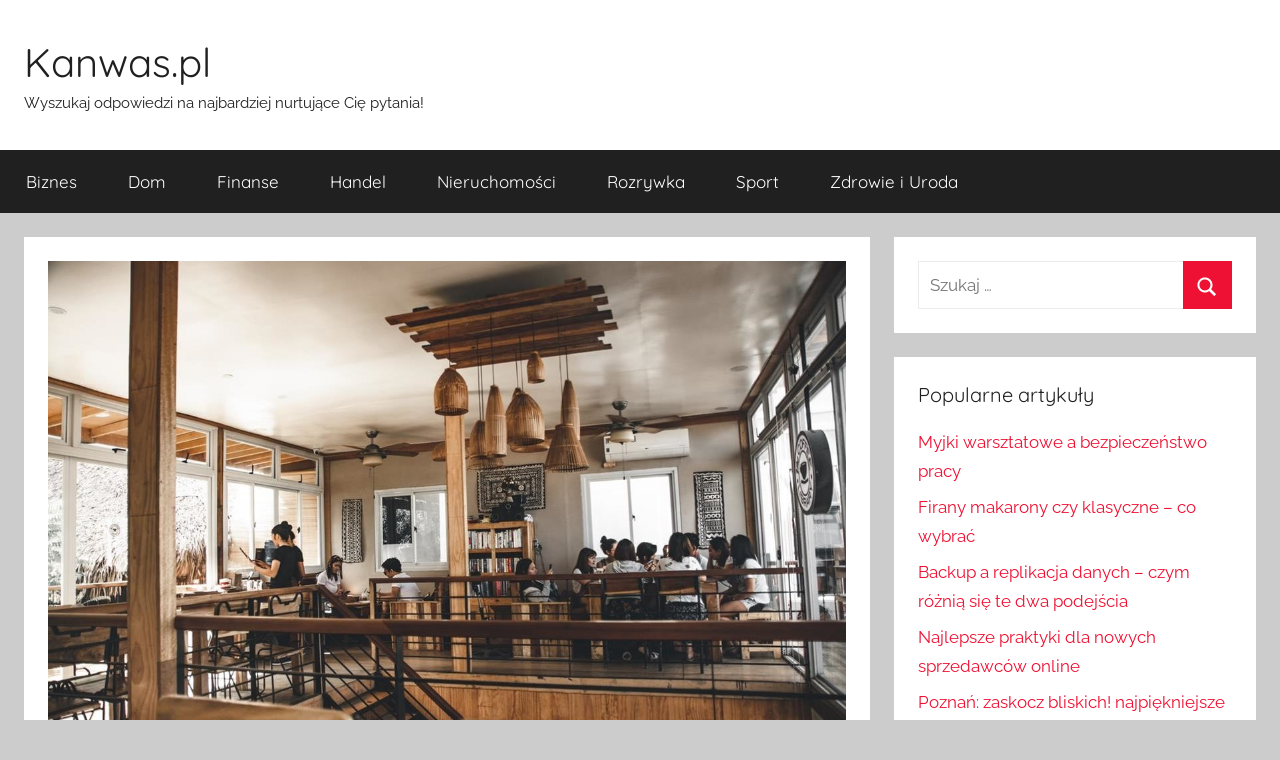

--- FILE ---
content_type: text/html; charset=UTF-8
request_url: https://www.kanwas.pl/czy-juz-wybraliscie-miejsce-na-swoje-wesele/
body_size: 8843
content:
<!DOCTYPE html>
<html lang="pl-PL">

<head>
<meta charset="UTF-8">
<meta name="viewport" content="width=device-width, initial-scale=1">
<link rel="profile" href="https://gmpg.org/xfn/11">
<!-- Google tag (gtag.js) -->
<script async src="https://www.googletagmanager.com/gtag/js?id=G-QGL1Z62D5G"></script>
<script>
  window.dataLayer = window.dataLayer || [];
  function gtag(){dataLayer.push(arguments);}
  gtag('js', new Date());

  gtag('config', 'G-QGL1Z62D5G');
</script>
<title>Czy już wybraliście miejsce na swoje wesele? - Kanwas.pl</title>
<meta name='robots' content='max-image-preview:large' />

<!-- This site is optimized with the Yoast SEO plugin v13.2 - https://yoast.com/wordpress/plugins/seo/ -->
<meta name="robots" content="max-snippet:-1, max-image-preview:large, max-video-preview:-1"/>
<link rel="canonical" href="https://www.kanwas.pl/czy-juz-wybraliscie-miejsce-na-swoje-wesele/" />
<meta property="og:locale" content="pl_PL" />
<meta property="og:type" content="article" />
<meta property="og:title" content="Czy już wybraliście miejsce na swoje wesele? - Kanwas.pl" />
<meta property="og:description" content="Kiedyś działy się rzeczy które dzisiaj są już po prostu niemożliwe. A nawet niemożliwe do uwierzenia. Otóż mamy na myśli to, że wiele wesel odbywało się" />
<meta property="og:url" content="https://www.kanwas.pl/czy-juz-wybraliscie-miejsce-na-swoje-wesele/" />
<meta property="og:site_name" content="Kanwas.pl" />
<meta property="article:section" content="Blog" />
<meta property="article:published_time" content="2021-11-11T07:09:05+00:00" />
<meta property="og:image" content="https://www.kanwas.pl/wp-content/uploads/2021/11/czy-juz-wybraliscie-miejsce-na-swoje-wesele-img.jpg" />
<meta property="og:image:secure_url" content="https://www.kanwas.pl/wp-content/uploads/2021/11/czy-juz-wybraliscie-miejsce-na-swoje-wesele-img.jpg" />
<meta property="og:image:width" content="1200" />
<meta property="og:image:height" content="800" />
<meta name="twitter:card" content="summary_large_image" />
<meta name="twitter:description" content="Kiedyś działy się rzeczy które dzisiaj są już po prostu niemożliwe. A nawet niemożliwe do uwierzenia. Otóż mamy na myśli to, że wiele wesel odbywało się" />
<meta name="twitter:title" content="Czy już wybraliście miejsce na swoje wesele? - Kanwas.pl" />
<meta name="twitter:image" content="https://www.kanwas.pl/wp-content/uploads/2021/11/czy-juz-wybraliscie-miejsce-na-swoje-wesele-img.jpg" />
<script type='application/ld+json' class='yoast-schema-graph yoast-schema-graph--main'>{"@context":"https://schema.org","@graph":[{"@type":"WebSite","@id":"https://www.kanwas.pl/#website","url":"https://www.kanwas.pl/","name":"Kanwas.pl","inLanguage":"pl-PL","description":"Wyszukaj odpowiedzi na najbardziej nurtuj\u0105ce Ci\u0119 pytania!","potentialAction":{"@type":"SearchAction","target":"https://www.kanwas.pl/?s={search_term_string}","query-input":"required name=search_term_string"}},{"@type":"ImageObject","@id":"https://www.kanwas.pl/czy-juz-wybraliscie-miejsce-na-swoje-wesele/#primaryimage","inLanguage":"pl-PL","url":"https://www.kanwas.pl/wp-content/uploads/2021/11/czy-juz-wybraliscie-miejsce-na-swoje-wesele-img.jpg","width":1200,"height":800},{"@type":"WebPage","@id":"https://www.kanwas.pl/czy-juz-wybraliscie-miejsce-na-swoje-wesele/#webpage","url":"https://www.kanwas.pl/czy-juz-wybraliscie-miejsce-na-swoje-wesele/","name":"Czy ju\u017c wybrali\u015bcie miejsce na swoje wesele? - Kanwas.pl","isPartOf":{"@id":"https://www.kanwas.pl/#website"},"inLanguage":"pl-PL","primaryImageOfPage":{"@id":"https://www.kanwas.pl/czy-juz-wybraliscie-miejsce-na-swoje-wesele/#primaryimage"},"datePublished":"2021-11-11T07:09:05+00:00","dateModified":"2021-11-11T07:09:05+00:00","author":{"@id":"https://www.kanwas.pl/#/schema/person/028d313d033b26685af77719c6e371d7"}},{"@type":["Person"],"@id":"https://www.kanwas.pl/#/schema/person/028d313d033b26685af77719c6e371d7","name":"admin","image":{"@type":"ImageObject","@id":"https://www.kanwas.pl/#authorlogo","inLanguage":"pl-PL","url":"https://secure.gravatar.com/avatar/a931100de13f5b18aa5b197ef55692be?s=96&d=mm&r=g","caption":"admin"},"sameAs":[]}]}</script>
<!-- / Yoast SEO plugin. -->

<link rel="alternate" type="application/rss+xml" title="Kanwas.pl &raquo; Kanał z wpisami" href="https://www.kanwas.pl/feed/" />
<link rel="alternate" type="application/rss+xml" title="Kanwas.pl &raquo; Kanał z komentarzami" href="https://www.kanwas.pl/comments/feed/" />
<script type="text/javascript">
window._wpemojiSettings = {"baseUrl":"https:\/\/s.w.org\/images\/core\/emoji\/14.0.0\/72x72\/","ext":".png","svgUrl":"https:\/\/s.w.org\/images\/core\/emoji\/14.0.0\/svg\/","svgExt":".svg","source":{"concatemoji":"https:\/\/www.kanwas.pl\/wp-includes\/js\/wp-emoji-release.min.js?ver=6.2.2"}};
/*! This file is auto-generated */
!function(e,a,t){var n,r,o,i=a.createElement("canvas"),p=i.getContext&&i.getContext("2d");function s(e,t){p.clearRect(0,0,i.width,i.height),p.fillText(e,0,0);e=i.toDataURL();return p.clearRect(0,0,i.width,i.height),p.fillText(t,0,0),e===i.toDataURL()}function c(e){var t=a.createElement("script");t.src=e,t.defer=t.type="text/javascript",a.getElementsByTagName("head")[0].appendChild(t)}for(o=Array("flag","emoji"),t.supports={everything:!0,everythingExceptFlag:!0},r=0;r<o.length;r++)t.supports[o[r]]=function(e){if(p&&p.fillText)switch(p.textBaseline="top",p.font="600 32px Arial",e){case"flag":return s("\ud83c\udff3\ufe0f\u200d\u26a7\ufe0f","\ud83c\udff3\ufe0f\u200b\u26a7\ufe0f")?!1:!s("\ud83c\uddfa\ud83c\uddf3","\ud83c\uddfa\u200b\ud83c\uddf3")&&!s("\ud83c\udff4\udb40\udc67\udb40\udc62\udb40\udc65\udb40\udc6e\udb40\udc67\udb40\udc7f","\ud83c\udff4\u200b\udb40\udc67\u200b\udb40\udc62\u200b\udb40\udc65\u200b\udb40\udc6e\u200b\udb40\udc67\u200b\udb40\udc7f");case"emoji":return!s("\ud83e\udef1\ud83c\udffb\u200d\ud83e\udef2\ud83c\udfff","\ud83e\udef1\ud83c\udffb\u200b\ud83e\udef2\ud83c\udfff")}return!1}(o[r]),t.supports.everything=t.supports.everything&&t.supports[o[r]],"flag"!==o[r]&&(t.supports.everythingExceptFlag=t.supports.everythingExceptFlag&&t.supports[o[r]]);t.supports.everythingExceptFlag=t.supports.everythingExceptFlag&&!t.supports.flag,t.DOMReady=!1,t.readyCallback=function(){t.DOMReady=!0},t.supports.everything||(n=function(){t.readyCallback()},a.addEventListener?(a.addEventListener("DOMContentLoaded",n,!1),e.addEventListener("load",n,!1)):(e.attachEvent("onload",n),a.attachEvent("onreadystatechange",function(){"complete"===a.readyState&&t.readyCallback()})),(e=t.source||{}).concatemoji?c(e.concatemoji):e.wpemoji&&e.twemoji&&(c(e.twemoji),c(e.wpemoji)))}(window,document,window._wpemojiSettings);
</script>
<style type="text/css">
img.wp-smiley,
img.emoji {
	display: inline !important;
	border: none !important;
	box-shadow: none !important;
	height: 1em !important;
	width: 1em !important;
	margin: 0 0.07em !important;
	vertical-align: -0.1em !important;
	background: none !important;
	padding: 0 !important;
}
</style>
	<link rel='stylesheet' id='donovan-theme-fonts-css' href='https://www.kanwas.pl/wp-content/fonts/58553c952e4b4ba4a64a670e9ee69594.css?ver=20201110' type='text/css' media='all' />
<link rel='stylesheet' id='rpt_front_style-css' href='https://www.kanwas.pl/wp-content/plugins/related-posts-thumbnails/assets/css/front.css?ver=1.9.0' type='text/css' media='all' />
<link rel='stylesheet' id='donovan-stylesheet-css' href='https://www.kanwas.pl/wp-content/themes/donovan/style.css?ver=1.9' type='text/css' media='all' />
<script>if (document.location.protocol != "https:") {document.location = document.URL.replace(/^http:/i, "https:");}</script><script type='text/javascript' src='https://www.kanwas.pl/wp-content/themes/donovan/assets/js/svgxuse.min.js?ver=1.2.6' id='svgxuse-js'></script>
<link rel="https://api.w.org/" href="https://www.kanwas.pl/wp-json/" /><link rel="alternate" type="application/json" href="https://www.kanwas.pl/wp-json/wp/v2/posts/2860" /><link rel="EditURI" type="application/rsd+xml" title="RSD" href="https://www.kanwas.pl/xmlrpc.php?rsd" />
<link rel="wlwmanifest" type="application/wlwmanifest+xml" href="https://www.kanwas.pl/wp-includes/wlwmanifest.xml" />
<meta name="generator" content="WordPress 6.2.2" />
<link rel='shortlink' href='https://www.kanwas.pl/?p=2860' />
<link rel="alternate" type="application/json+oembed" href="https://www.kanwas.pl/wp-json/oembed/1.0/embed?url=https%3A%2F%2Fwww.kanwas.pl%2Fczy-juz-wybraliscie-miejsce-na-swoje-wesele%2F" />
<link rel="alternate" type="text/xml+oembed" href="https://www.kanwas.pl/wp-json/oembed/1.0/embed?url=https%3A%2F%2Fwww.kanwas.pl%2Fczy-juz-wybraliscie-miejsce-na-swoje-wesele%2F&#038;format=xml" />
			<style>
			#related_posts_thumbnails li{
				border-right: 1px solid #dddddd;
				background-color: #ffffff			}
			#related_posts_thumbnails li:hover{
				background-color: #eeeeee;
			}
			.relpost_content{
				font-size:	12px;
				color: 		#333333;
			}
			.relpost-block-single{
				background-color: #ffffff;
				border-right: 1px solid  #dddddd;
				border-left: 1px solid  #dddddd;
				margin-right: -1px;
			}
			.relpost-block-single:hover{
				background-color: #eeeeee;
			}
		</style>

	</head>

<body data-rsssl=1 class="post-template-default single single-post postid-2860 single-format-standard wp-embed-responsive blog-grid-layout date-hidden author-hidden tags-hidden">

	<div id="page" class="site">
		<a class="skip-link screen-reader-text" href="#content">Przejdź do treści</a>

		
		
		<header id="masthead" class="site-header clearfix" role="banner">

			<div class="header-main container clearfix">

				<div id="logo" class="site-branding clearfix">

										
			<p class="site-title"><a href="https://www.kanwas.pl/" rel="home">Kanwas.pl</a></p>

							
			<p class="site-description">Wyszukaj odpowiedzi na najbardziej nurtujące Cię pytania!</p>

			
				</div><!-- .site-branding -->

				
			</div><!-- .header-main -->

			

	<div id="main-navigation-wrap" class="primary-navigation-wrap">

		<div id="main-navigation-container" class="primary-navigation-container container">

			
			<button class="primary-menu-toggle menu-toggle" aria-controls="primary-menu" aria-expanded="false" >
				<svg class="icon icon-menu" aria-hidden="true" role="img"> <use xlink:href="https://www.kanwas.pl/wp-content/themes/donovan/assets/icons/genericons-neue.svg#menu"></use> </svg><svg class="icon icon-close" aria-hidden="true" role="img"> <use xlink:href="https://www.kanwas.pl/wp-content/themes/donovan/assets/icons/genericons-neue.svg#close"></use> </svg>				<span class="menu-toggle-text">Menu</span>
			</button>

			<div class="primary-navigation">

				<nav id="site-navigation" class="main-navigation" role="navigation"  aria-label="Menu główne">

					<ul id="primary-menu" class="menu"><li id="menu-item-20" class="menu-item menu-item-type-taxonomy menu-item-object-category menu-item-20"><a href="https://www.kanwas.pl/category/biznes/">Biznes</a></li>
<li id="menu-item-21" class="menu-item menu-item-type-taxonomy menu-item-object-category menu-item-21"><a href="https://www.kanwas.pl/category/dom/">Dom</a></li>
<li id="menu-item-22" class="menu-item menu-item-type-taxonomy menu-item-object-category menu-item-22"><a href="https://www.kanwas.pl/category/finanse/">Finanse</a></li>
<li id="menu-item-23" class="menu-item menu-item-type-taxonomy menu-item-object-category menu-item-23"><a href="https://www.kanwas.pl/category/handel/">Handel</a></li>
<li id="menu-item-24" class="menu-item menu-item-type-taxonomy menu-item-object-category menu-item-24"><a href="https://www.kanwas.pl/category/nieruchomosci/">Nieruchomości</a></li>
<li id="menu-item-25" class="menu-item menu-item-type-taxonomy menu-item-object-category menu-item-25"><a href="https://www.kanwas.pl/category/rozrywka/">Rozrywka</a></li>
<li id="menu-item-26" class="menu-item menu-item-type-taxonomy menu-item-object-category menu-item-26"><a href="https://www.kanwas.pl/category/sport/">Sport</a></li>
<li id="menu-item-27" class="menu-item menu-item-type-taxonomy menu-item-object-category menu-item-27"><a href="https://www.kanwas.pl/category/zdrowie/">Zdrowie i Uroda</a></li>
</ul>				</nav><!-- #site-navigation -->

			</div><!-- .primary-navigation -->

		</div>

	</div>



			
			
		</header><!-- #masthead -->

		
		<div id="content" class="site-content container">

			
	<div id="primary" class="content-area">
		<main id="main" class="site-main">

		
<article id="post-2860" class="post-2860 post type-post status-publish format-standard has-post-thumbnail hentry category-blog comments-off">

	
			<div class="post-image">
				<img width="1200" height="765" src="https://www.kanwas.pl/wp-content/uploads/2021/11/czy-juz-wybraliscie-miejsce-na-swoje-wesele-img-1200x765.jpg" class="attachment-post-thumbnail size-post-thumbnail wp-post-image" alt="" decoding="async" />			</div>

			
	<div class="post-content">

		<header class="entry-header">

			<h1 class="entry-title">Czy już wybraliście miejsce na swoje wesele?</h1>
			<div class="entry-meta post-details"><span class="posted-on meta-date">Opublikowano <a href="https://www.kanwas.pl/czy-juz-wybraliscie-miejsce-na-swoje-wesele/" rel="bookmark"><time class="entry-date published updated" datetime="2021-11-11T07:09:05+00:00">11 listopada, 2021</time></a></span><span class="posted-by meta-author"> przez <span class="author vcard"><a class="url fn n" href="https://www.kanwas.pl/author/admin/" title="Zobacz wszystkie wpisy, których autorem jest admin" rel="author">admin</a></span></span></div>
		</header><!-- .entry-header -->

		<div class="entry-content clearfix">

			<h3>Kiedyś działy się rzeczy które dzisiaj są już po prostu niemożliwe.</h3>
<p>A nawet niemożliwe do uwierzenia. Otóż mamy na myśli to, że wiele wesel odbywało się w domach. Niemożliwe? A jednak rzeczywiście tak właśnie było. A zatem jeżeli właśnie teraz i w waszym przypadku zbliża się ta uroczystość to czy już wiecie w którym lokalu będzie miało miejsce wasze wesele? A może dopiero teraz poszukujecie takowego dla siebie? Może też nie do końca jesteście pewni czy warto zaufać tej czy tamtej firmie weselnej? Jeżeli tak właśnie myślicie to my w tym miejscu polecamy wam żebyście najlepiej już teraz zaufali pewnemu znakomitemu podmiotowi. Link do jego strony internetowej macie podany poniżej. Już teraz należy nawiązać z nim bliższą współpracę albowiem naprawdę warto jest to zrobić. A potem z pewnością będziecie bardzo zadowoleni z tej jakże przecież ważnej a także istotnej dla waszego przyszłego życia uroczystości. Nie należy zatem zwlekać z rezerwacją terminu. </p>
<p><img decoding="async" class="aligncenter" src="https://www.kanwas.pl/wp-content/uploads/2021/11/czy-juz-wybraliscie-miejsce-na-swoje-wesele-img-1-768x512.jpg" alt="Czy już wybraliście miejsce na swoje wesele?"></p>
<h2>Dlaczego wesele powinno być w niepowtarzalnym miejscu? </p>
</h2>
<p>Co prawda lokali weselnych w tej chwili w Polsce nie brakuje ale nie wątpimy że wy chcielibyście przeżyć swoje wydarzenie w obiekcie naprawdę niepowtarzalnym i po prostu znakomitym. Czy łatwo taki znaleźć w naszym kraju? Otóż tak. Jeżeli zatem aktualnie poszukujecie dla siebie jak najlepszego lokalu weselnego to nie zwlekajcie ani chwili dłużej lecz już teraz zostańcie klientami znakomitego podmiotu do którego strony internetowej link macie podany poniżej. W tym miejscu zawsze kiedy tylko będziecie chcieli możecie sobie zamówić swoje przyjęcie weselne. I nie wątpimy ani przez moment że tak właśnie zrobicie. </p>
<p>Zatem nam pozostaje życzyć wam tylko jak najbardziej udanej zabawy. I na pewno ona taka będzie zwłaszcza jeżeli weźmiemy pod uwagę to że będzie miała miejsce w idealnym lokalu w którym są zawsze wyśmienite <a href="http://willafryderyka.pl/przyjecia-weselne-krakow/">przyjęcia weselne Kraków</a>. Nie należy zatem poszukiwać zbyt daleko idealnego lokalu weselnego dla siebie. Taki przecież naprawdę znajduje się niedaleko od was.</p>
<!-- relpost-thumb-wrapper --><div class="relpost-thumb-wrapper"><!-- filter-class --><div class="relpost-thumb-container"><h3>Inne ciekawe treści:</h3><div style="clear: both"></div><div style="clear: both"></div><!-- relpost-block-container --><div class="relpost-block-container"><a href="https://www.kanwas.pl/bezpieczenstwo-przede-wszystkim-jak-nakladki-na-schody-zmniejszaja-ryzyko-wypadkow-w-przestrzeni-publicznej/"class="relpost-block-single" ><div class="relpost-custom-block-single" style="width: 150px; height: 225px;"><div class="relpost-block-single-image" alt="Bezpieczeństwo przede wszystkim – jak nakładki na schody zmniejszają ryzyko wypadków w przestrzeni p..." style="background: transparent url(https://www.kanwas.pl/wp-content/uploads/2025/04/1nakladkinaschody-150x150.jpg) no-repeat scroll 0% 0%; width: 150px; height: 150px;"></div><div class="relpost-block-single-text"  style="font-family: Arial;  font-size: 12px;  color: #333333;">Bezpieczeństwo przede wszystkim – jak nakładki na schody zmniejszają ryzyko wypadków w przestrzeni p...</div></div></a><a href="https://www.kanwas.pl/ladowarki-do-dronow-z-ktorymi-warto-pracowac/"class="relpost-block-single" ><div class="relpost-custom-block-single" style="width: 150px; height: 225px;"><div class="relpost-block-single-image" alt="Ładowarki do dronów z którymi warto pracować" style="background: transparent url(https://www.kanwas.pl/wp-content/uploads/2023/02/ladowarki-do-dronow-z-ktorymi-warto-pracowac-img-150x150.jpg) no-repeat scroll 0% 0%; width: 150px; height: 150px;"></div><div class="relpost-block-single-text"  style="font-family: Arial;  font-size: 12px;  color: #333333;">Ładowarki do dronów z którymi warto pracować</div></div></a><a href="https://www.kanwas.pl/logo-na-krowkach/"class="relpost-block-single" ><div class="relpost-custom-block-single" style="width: 150px; height: 225px;"><div class="relpost-block-single-image" alt="Logo na krówkach" style="background: transparent url(https://www.kanwas.pl/wp-content/uploads/2020/03/pick-and-mix-171342_1280-150x150.jpg) no-repeat scroll 0% 0%; width: 150px; height: 150px;"></div><div class="relpost-block-single-text"  style="font-family: Arial;  font-size: 12px;  color: #333333;">Logo na krówkach</div></div></a><a href="https://www.kanwas.pl/na-ktory-dom-mediowy-warto-teraz-postawic/"class="relpost-block-single" ><div class="relpost-custom-block-single" style="width: 150px; height: 225px;"><div class="relpost-block-single-image" alt="Na który dom mediowy warto teraz postawić?" style="background: transparent url(https://www.kanwas.pl/wp-content/uploads/2022/11/na-ktory-dom-mediowy-warto-teraz-postawic-img-150x150.jpg) no-repeat scroll 0% 0%; width: 150px; height: 150px;"></div><div class="relpost-block-single-text"  style="font-family: Arial;  font-size: 12px;  color: #333333;">Na który dom mediowy warto teraz postawić?</div></div></a><a href="https://www.kanwas.pl/skuteczna-reklama-produktow-sprzedawanych-w-sklepie-on-line/"class="relpost-block-single" ><div class="relpost-custom-block-single" style="width: 150px; height: 225px;"><div class="relpost-block-single-image" alt="Skuteczna reklama produktów sprzedawanych w sklepie on-line" style="background: transparent url(https://www.kanwas.pl/wp-content/uploads/2022/01/skuteczna-reklama-produktow-sprzedawanych-w-sklepie-on-line-img-150x150.jpg) no-repeat scroll 0% 0%; width: 150px; height: 150px;"></div><div class="relpost-block-single-text"  style="font-family: Arial;  font-size: 12px;  color: #333333;">Skuteczna reklama produktów sprzedawanych w sklepie on-line</div></div></a><a href="https://www.kanwas.pl/transport-drogowy-w-polsce-wprowadzenie/"class="relpost-block-single" ><div class="relpost-custom-block-single" style="width: 150px; height: 225px;"><div class="relpost-block-single-image" alt="Transport drogowy w Polsce: Wprowadzenie" style="background: transparent url(https://www.kanwas.pl/wp-content/uploads/2023/05/transport-drogowy-w-polsce-wprowadzenie-img-150x150.webp) no-repeat scroll 0% 0%; width: 150px; height: 150px;"></div><div class="relpost-block-single-text"  style="font-family: Arial;  font-size: 12px;  color: #333333;">Transport drogowy w Polsce: Wprowadzenie</div></div></a><a href="https://www.kanwas.pl/popularna-zabawka-dla-dzieci/"class="relpost-block-single" ><div class="relpost-custom-block-single" style="width: 150px; height: 225px;"><div class="relpost-block-single-image" alt="Popularna zabawka dla dzieci" style="background: transparent url(https://www.kanwas.pl/wp-content/uploads/2020/07/waytoplay-droga-do-ukladania6-150x150.jpg) no-repeat scroll 0% 0%; width: 150px; height: 150px;"></div><div class="relpost-block-single-text"  style="font-family: Arial;  font-size: 12px;  color: #333333;">Popularna zabawka dla dzieci</div></div></a><a href="https://www.kanwas.pl/odwiedzamy-sklep-z-nasionami-traw/"class="relpost-block-single" ><div class="relpost-custom-block-single" style="width: 150px; height: 225px;"><div class="relpost-block-single-image" alt="Odwiedzamy sklep z nasionami traw" style="background: transparent url(https://www.kanwas.pl/wp-content/uploads/2020/07/grass-84622_1280-150x150.jpg) no-repeat scroll 0% 0%; width: 150px; height: 150px;"></div><div class="relpost-block-single-text"  style="font-family: Arial;  font-size: 12px;  color: #333333;">Odwiedzamy sklep z nasionami traw</div></div></a><a href="https://www.kanwas.pl/jak-zapobiegac-wypadaniu-wlosow/"class="relpost-block-single" ><div class="relpost-custom-block-single" style="width: 150px; height: 225px;"><div class="relpost-block-single-image" alt="Jak zapobiegać wypadaniu włosów?" style="background: transparent url(https://www.kanwas.pl/wp-content/uploads/2022/09/jak-zapobiegac-wypadaniu-wlosow-img-150x150.jpg) no-repeat scroll 0% 0%; width: 150px; height: 150px;"></div><div class="relpost-block-single-text"  style="font-family: Arial;  font-size: 12px;  color: #333333;">Jak zapobiegać wypadaniu włosów?</div></div></a><a href="https://www.kanwas.pl/dlaczego-ciagle-masz-stare-schody-w-domu/"class="relpost-block-single" ><div class="relpost-custom-block-single" style="width: 150px; height: 225px;"><div class="relpost-block-single-image" alt="Dlaczego ciągle masz stare schody w domu?" style="background: transparent url(https://www.kanwas.pl/wp-content/uploads/2022/01/dlaczego-ciagle-masz-stare-schody-w-domu-img-150x150.jpg) no-repeat scroll 0% 0%; width: 150px; height: 150px;"></div><div class="relpost-block-single-text"  style="font-family: Arial;  font-size: 12px;  color: #333333;">Dlaczego ciągle masz stare schody w domu?</div></div></a><a href="https://www.kanwas.pl/firma-koimarket-twoje-zrodlo-wiedzy-o-karpiach-koi/"class="relpost-block-single" ><div class="relpost-custom-block-single" style="width: 150px; height: 225px;"><div class="relpost-block-single-image" alt="Firma koimarket – twoje źródło wiedzy o karpiach koi" style="background: transparent url(https://www.kanwas.pl/wp-content/uploads/2025/02/firma-koimarket-–-twoje-zrodlo-wiedzy-o-karpiach-koi-img-150x150.jpg) no-repeat scroll 0% 0%; width: 150px; height: 150px;"></div><div class="relpost-block-single-text"  style="font-family: Arial;  font-size: 12px;  color: #333333;">Firma koimarket – twoje źródło wiedzy o karpiach koi</div></div></a><a href="https://www.kanwas.pl/doczepiane-wlosy-znajdziemy-w-sprzedazy-w-roznych-rozmiarach/"class="relpost-block-single" ><div class="relpost-custom-block-single" style="width: 150px; height: 225px;"><div class="relpost-block-single-image" alt="Doczepiane włosy znajdziemy w sprzedaży w różnych rozmiarach" style="background: transparent url(https://www.kanwas.pl/wp-content/uploads/2021/02/doczepiane-wlosy-znajdziemy-w-sprzedazy-w-roznych-rozmiarach-img-150x150.jpg) no-repeat scroll 0% 0%; width: 150px; height: 150px;"></div><div class="relpost-block-single-text"  style="font-family: Arial;  font-size: 12px;  color: #333333;">Doczepiane włosy znajdziemy w sprzedaży w różnych rozmiarach</div></div></a></div><!-- close relpost-block-container --><div style="clear: both"></div></div><!-- close filter class --></div><!-- close relpost-thumb-wrapper -->
			
		</div><!-- .entry-content -->

		
	</div><!-- .post-content -->

	<footer class="entry-footer post-details">
		<div class="entry-categories"> <svg class="icon icon-category" aria-hidden="true" role="img"> <use xlink:href="https://www.kanwas.pl/wp-content/themes/donovan/assets/icons/genericons-neue.svg#category"></use> </svg><a href="https://www.kanwas.pl/category/blog/" rel="category tag">Blog</a></div>	</footer><!-- .entry-footer -->

</article>

	<nav class="navigation post-navigation" aria-label="Wpisy">
		<h2 class="screen-reader-text">Nawigacja wpisu</h2>
		<div class="nav-links"><div class="nav-previous"><a href="https://www.kanwas.pl/restauracja-to-swietny-wybor-na-spotkanie-biznesowe/" rel="prev"><span class="nav-link-text">Poprzedni wpis</span><h3 class="entry-title">Restauracja to świetny wybór na spotkanie biznesowe</h3></a></div><div class="nav-next"><a href="https://www.kanwas.pl/co-mozna-zbudowac-z-drewnianych-klockow-magnetycznych/" rel="next"><span class="nav-link-text">Następny wpis</span><h3 class="entry-title">Co można zbudować z drewnianych klocków magnetycznych?</h3></a></div></div>
	</nav>
		</main><!-- #main -->
	</div><!-- #primary -->


	<section id="secondary" class="sidebar widget-area clearfix" role="complementary">

		<section id="search-2" class="widget widget_search">
<form role="search" method="get" class="search-form" action="https://www.kanwas.pl/">
	<label>
		<span class="screen-reader-text">Szukaj:</span>
		<input type="search" class="search-field"
			placeholder="Szukaj &hellip;"
			value="" name="s"
			title="Szukaj:" />
	</label>
	<button type="submit" class="search-submit">
		<svg class="icon icon-search" aria-hidden="true" role="img"> <use xlink:href="https://www.kanwas.pl/wp-content/themes/donovan/assets/icons/genericons-neue.svg#search"></use> </svg>		<span class="screen-reader-text">Szukaj</span>
	</button>
</form>
</section>
		<section id="recent-posts-2" class="widget widget_recent_entries">
		<h4 class="widget-title">Popularne artykuły</h4>
		<ul>
											<li>
					<a href="https://www.kanwas.pl/myjki-warsztatowe-a-bezpieczenstwo-pracy/">Myjki warsztatowe a bezpieczeństwo pracy</a>
									</li>
											<li>
					<a href="https://www.kanwas.pl/firany-makarony-czy-klasyczne-co-wybrac/">Firany makarony czy klasyczne – co wybrać</a>
									</li>
											<li>
					<a href="https://www.kanwas.pl/backup-a-replikacja-danych-czym-roznia-sie-te-dwa-podejscia/">Backup a replikacja danych – czym różnią się te dwa podejścia</a>
									</li>
											<li>
					<a href="https://www.kanwas.pl/najlepsze-praktyki-dla-nowych-sprzedawcow-online/">Najlepsze praktyki dla nowych sprzedawców online</a>
									</li>
											<li>
					<a href="https://www.kanwas.pl/poznan-zaskocz-bliskich-najpiekniejsze-bukiety-z-dostawa-w-60-minut/">Poznań: zaskocz bliskich! najpiękniejsze bukiety z dostawą w 60 minut!</a>
									</li>
					</ul>

		</section><section id="relatedpoststhumbnailswidget-2" class="widget relpoststh_widget"><h4 class="widget-title">Polecane artykuły</h4><!-- relpost-thumb-wrapper --><div class="relpost-thumb-wrapper"><!-- filter-class --><div class="relpost-thumb-container"><div style="clear: both"></div><div style="clear: both"></div><!-- relpost-block-container --><div class="relpost-block-container"><a href="https://www.kanwas.pl/kiedy-warto-skorzystac-z-pomocy-kancelarii-notarialnej/"class="relpost-block-single" ><div class="relpost-custom-block-single" style="width: 150px; height: 225px;"><div class="relpost-block-single-image" alt="Kiedy warto skorzystać z pomocy kancelarii notarialnej" style="background: transparent url(https://www.kanwas.pl/wp-content/uploads/2023/09/kiedy-warto-skorzystac-z-pomocy-kancelarii-notarialnej-img-150x150.jpg) no-repeat scroll 0% 0%; width: 150px; height: 150px;"></div><div class="relpost-block-single-text"  style="font-family: Arial;  font-size: 12px;  color: #333333;">Kiedy warto skorzystać z pomocy kancelarii notarialnej</div></div></a><a href="https://www.kanwas.pl/czy-klimatyzacja-jest-popularna-wsrod-mieszkancow-malopolski-w-2024/"class="relpost-block-single" ><div class="relpost-custom-block-single" style="width: 150px; height: 225px;"><div class="relpost-block-single-image" alt="Czy klimatyzacja jest popularna wśród mieszkańców Małopolski w 2024?" style="background: transparent url(https://www.kanwas.pl/wp-content/uploads/2024/04/klimatyzator-w-mieszkaniu-150x150.webp) no-repeat scroll 0% 0%; width: 150px; height: 150px;"></div><div class="relpost-block-single-text"  style="font-family: Arial;  font-size: 12px;  color: #333333;">Czy klimatyzacja jest popularna wśród mieszkańców Małopolski w 2024?</div></div></a><a href="https://www.kanwas.pl/zalety-wyboru-poscieli-bawelnianej/"class="relpost-block-single" ><div class="relpost-custom-block-single" style="width: 150px; height: 225px;"><div class="relpost-block-single-image" alt="Zalety wyboru pościeli bawełnianej" style="background: transparent url(https://www.kanwas.pl/wp-content/uploads/2023/06/zalety-wyboru-poscieli-bawelnianej-img-150x150.webp) no-repeat scroll 0% 0%; width: 150px; height: 150px;"></div><div class="relpost-block-single-text"  style="font-family: Arial;  font-size: 12px;  color: #333333;">Zalety wyboru pościeli bawełnianej</div></div></a><a href="https://www.kanwas.pl/kolorowe-rybki-do-oczka-jak-dobrac-gatunki-do-wielkosci-zbiornika/"class="relpost-block-single" ><div class="relpost-custom-block-single" style="width: 150px; height: 225px;"><div class="relpost-block-single-image" alt="Kolorowe rybki do oczka – jak dobrać gatunki do wielkości zbiornika?" style="background: transparent url(https://www.kanwas.pl/wp-content/uploads/2025/04/kolorowe-rybki-do-oczka-–-jak-dobrac-gatunki-do-wielkosci-zbiornika-img-150x150.jpg) no-repeat scroll 0% 0%; width: 150px; height: 150px;"></div><div class="relpost-block-single-text"  style="font-family: Arial;  font-size: 12px;  color: #333333;">Kolorowe rybki do oczka – jak dobrać gatunki do wielkości zbiornika?</div></div></a><a href="https://www.kanwas.pl/nastepny-poziom-wellness-jak-zelki-reishi-wspieraja-calkowite-dobrostan/"class="relpost-block-single" ><div class="relpost-custom-block-single" style="width: 150px; height: 225px;"><div class="relpost-block-single-image" alt="Następny poziom wellness - jak Żelki reishi wspierają całkowite dobrostan" style="background: transparent url(https://www.kanwas.pl/wp-content/uploads/2024/03/nastepny-poziom-wellness-jak-zelki-reishi-wspieraja-calkowite-dobrostan-img-150x150.webp) no-repeat scroll 0% 0%; width: 150px; height: 150px;"></div><div class="relpost-block-single-text"  style="font-family: Arial;  font-size: 12px;  color: #333333;">Następny poziom wellness - jak Żelki reishi wspierają całkowite dobrostan</div></div></a><a href="https://www.kanwas.pl/wspanialy-park-dinozaurow-z-wirtualnym-oceanarium/"class="relpost-block-single" ><div class="relpost-custom-block-single" style="width: 150px; height: 225px;"><div class="relpost-block-single-image" alt="Wspaniały park dinozaurów z wirtualnym oceanarium" style="background: transparent url(https://www.kanwas.pl/wp-content/uploads/2020/09/dino-yen-tXmc2mV-6-150x150.jpg) no-repeat scroll 0% 0%; width: 150px; height: 150px;"></div><div class="relpost-block-single-text"  style="font-family: Arial;  font-size: 12px;  color: #333333;">Wspaniały park dinozaurów z wirtualnym oceanarium</div></div></a><a href="https://www.kanwas.pl/zapomnij-o-drogim-hotelu-i-wyprobuj-te-wskazowki-kempingowe/"class="relpost-block-single" ><div class="relpost-custom-block-single" style="width: 150px; height: 225px;"><div class="relpost-block-single-image" alt="Zapomnij o drogim hotelu i wypróbuj te wskazówki kempingowe" style="background: transparent url(https://www.kanwas.pl/wp-content/uploads/2022/01/zapomnij-o-drogim-hotelu-i-wyprobuj-te-wskazowki-kempingowe-img-150x150.jpg) no-repeat scroll 0% 0%; width: 150px; height: 150px;"></div><div class="relpost-block-single-text"  style="font-family: Arial;  font-size: 12px;  color: #333333;">Zapomnij o drogim hotelu i wypróbuj te wskazówki kempingowe</div></div></a><a href="https://www.kanwas.pl/czy-mozna-uzywac-foremek-papierowych-w-mikrofalowce-oto-odpowiedz/"class="relpost-block-single" ><div class="relpost-custom-block-single" style="width: 150px; height: 225px;"><div class="relpost-block-single-image" alt="Czy można używać foremek papierowych w mikrofalówce? Oto odpowiedź!" style="background: transparent url(https://www.kanwas.pl/wp-content/uploads/2025/06/czy-mozna-uzywac-foremek-papierowych-w-mikrofalowce-oto-odpowiedz-img-150x150.jpg) no-repeat scroll 0% 0%; width: 150px; height: 150px;"></div><div class="relpost-block-single-text"  style="font-family: Arial;  font-size: 12px;  color: #333333;">Czy można używać foremek papierowych w mikrofalówce? Oto odpowiedź!</div></div></a><a href="https://www.kanwas.pl/czy-warto-poszukac-dobrego-dostawcy-surowcow-produkcyjnych/"class="relpost-block-single" ><div class="relpost-custom-block-single" style="width: 150px; height: 225px;"><div class="relpost-block-single-image" alt="Czy warto poszukać dobrego dostawcy surowców produkcyjnych?" style="background: transparent url(https://www.kanwas.pl/wp-content/uploads/2021/07/czy-warto-poszukac-dobrego-dostawcy-surowcow-produkcyjnych-img-150x150.jpg) no-repeat scroll 0% 0%; width: 150px; height: 150px;"></div><div class="relpost-block-single-text"  style="font-family: Arial;  font-size: 12px;  color: #333333;">Czy warto poszukać dobrego dostawcy surowców produkcyjnych?</div></div></a><a href="https://www.kanwas.pl/logo-na-krowkach/"class="relpost-block-single" ><div class="relpost-custom-block-single" style="width: 150px; height: 225px;"><div class="relpost-block-single-image" alt="Logo na krówkach" style="background: transparent url(https://www.kanwas.pl/wp-content/uploads/2020/03/pick-and-mix-171342_1280-150x150.jpg) no-repeat scroll 0% 0%; width: 150px; height: 150px;"></div><div class="relpost-block-single-text"  style="font-family: Arial;  font-size: 12px;  color: #333333;">Logo na krówkach</div></div></a><a href="https://www.kanwas.pl/jak-stworzyc-wnetrze-ktore-naprawde-odzwierciedla-twoja-osobowosc/"class="relpost-block-single" ><div class="relpost-custom-block-single" style="width: 150px; height: 225px;"><div class="relpost-block-single-image" alt="Jak stworzyć wnętrze, które naprawdę odzwierciedla twoją osobowość?" style="background: transparent url(https://www.kanwas.pl/wp-content/uploads/2025/05/jak-stworzyc-wnetrze-ktore-naprawde-odzwierciedla-twoja-osobowosc-img-150x150.jpg) no-repeat scroll 0% 0%; width: 150px; height: 150px;"></div><div class="relpost-block-single-text"  style="font-family: Arial;  font-size: 12px;  color: #333333;">Jak stworzyć wnętrze, które naprawdę odzwierciedla twoją osobowość?</div></div></a><a href="https://www.kanwas.pl/inwestycja-na-lata-zalety-i-wady-podlog-drewnianych-w-kuchni/"class="relpost-block-single" ><div class="relpost-custom-block-single" style="width: 150px; height: 225px;"><div class="relpost-block-single-image" alt="Inwestycja na lata: zalety i wady podłóg drewnianych w kuchni" style="background: transparent url(https://www.kanwas.pl/wp-content/uploads/2024/02/inwestycja-na-lata-zalety-i-wady-podlog-drewnianych-w-kuchni-img-150x150.webp) no-repeat scroll 0% 0%; width: 150px; height: 150px;"></div><div class="relpost-block-single-text"  style="font-family: Arial;  font-size: 12px;  color: #333333;">Inwestycja na lata: zalety i wady podłóg drewnianych w kuchni</div></div></a></div><!-- close relpost-block-container --><div style="clear: both"></div></div><!-- close filter class --></div><!-- close relpost-thumb-wrapper --></section>
	</section><!-- #secondary -->


	</div><!-- #content -->

	
	<div id="footer" class="footer-wrap">

		<footer id="colophon" class="site-footer container clearfix" role="contentinfo">

			
			<div id="footer-line" class="site-info">
								
		<span class="credit-link">
			WordPress Theme: Donovan by ThemeZee.		</span>

					</div><!-- .site-info -->

		</footer><!-- #colophon -->

	</div>

</div><!-- #page -->

<script type='text/javascript' id='donovan-navigation-js-extra'>
/* <![CDATA[ */
var donovanScreenReaderText = {"expand":"Rozwi\u0144 menu potomne","collapse":"Zwi\u0144 menu potomne","icon":"<svg class=\"icon icon-expand\" aria-hidden=\"true\" role=\"img\"> <use xlink:href=\"https:\/\/www.kanwas.pl\/wp-content\/themes\/donovan\/assets\/icons\/genericons-neue.svg#expand\"><\/use> <\/svg>"};
/* ]]> */
</script>
<script type='text/javascript' src='https://www.kanwas.pl/wp-content/themes/donovan/assets/js/navigation.min.js?ver=20220224' id='donovan-navigation-js'></script>

<script defer src="https://static.cloudflareinsights.com/beacon.min.js/vcd15cbe7772f49c399c6a5babf22c1241717689176015" integrity="sha512-ZpsOmlRQV6y907TI0dKBHq9Md29nnaEIPlkf84rnaERnq6zvWvPUqr2ft8M1aS28oN72PdrCzSjY4U6VaAw1EQ==" data-cf-beacon='{"version":"2024.11.0","token":"36fc8d5de332428495287c8b54b37238","r":1,"server_timing":{"name":{"cfCacheStatus":true,"cfEdge":true,"cfExtPri":true,"cfL4":true,"cfOrigin":true,"cfSpeedBrain":true},"location_startswith":null}}' crossorigin="anonymous"></script>
</body>
</html>
